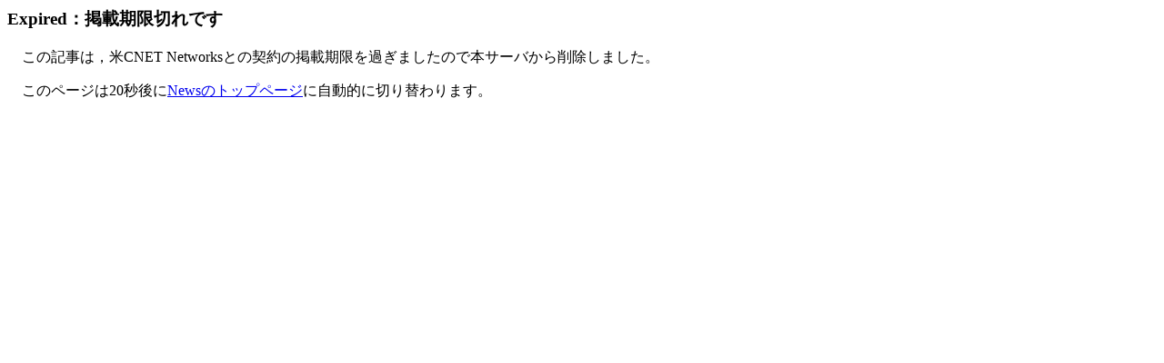

--- FILE ---
content_type: text/html
request_url: https://www.itmedia.co.jp/news/0111/22/b_1121_05.html
body_size: 292
content:
<HTML>
<HEAD>
<TITLE>Expired</TITLE>
<META NAME="build" CONTENT="730928">
<META http-equiv="content-type" content="text/html;charset=x-sjis">
<META NAME="content-language" CONTENT="ja">
<META http-equiv="refresh" content="20;URL=/news/">

</HEAD>
<BODY>

<H3>Expired：掲載期限切れです</H3>

<P>　この記事は，米CNET Networksとの契約の掲載期限を過ぎましたので本サーバから削除しました。</P><P>　このページは20秒後に<a href="/news/">Newsのトップページ</a>に自動的に切り替わります。</P>

</BODY>
</HTML>
